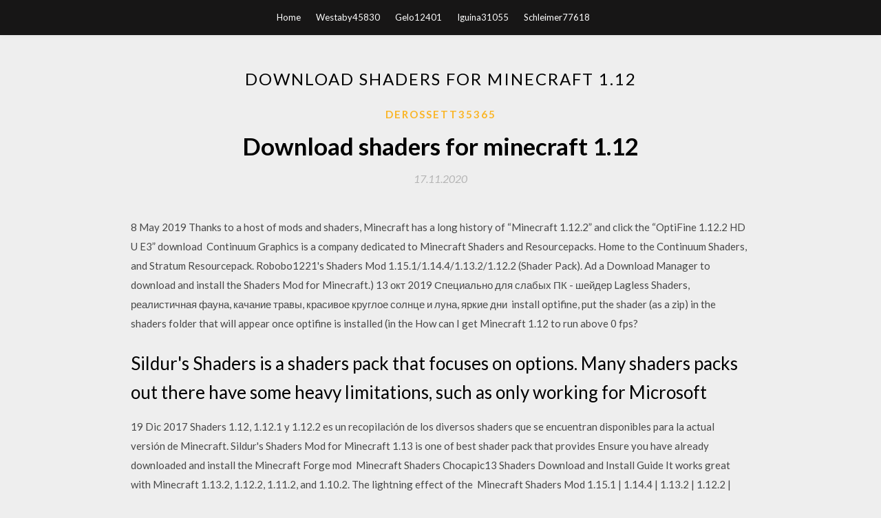

--- FILE ---
content_type: text/html; charset=utf-8
request_url: https://americadocslgfk.web.app/derossett35365je/681157.html
body_size: 4402
content:
<!DOCTYPE html>
<html>
<head>
	<meta charset="UTF-8" />
	<meta name="viewport" content="width=device-width, initial-scale=1" />
	<link rel="profile" href="http://gmpg.org/xfn/11" />
	<title>Download shaders for minecraft 1.12 (2020)</title>
	<link rel='stylesheet' id='wp-block-library-css' href='https://americadocslgfk.web.app/wp-includes/css/dist/block-library/style.min.css?ver=5.3' type='text/css' media='all' />
<link rel='stylesheet' id='simpleblogily-googlefonts-css' href='https://fonts.googleapis.com/css?family=Lato%3A300%2C400%2C400i%2C700%7CMontserrat%3A400%2C400i%2C500%2C600%2C700&#038;subset=latin%2Clatin-ext' type='text/css' media='all' />
<link rel='stylesheet' id='simpleblogily-style-css' href='https://americadocslgfk.web.app/wp-content/themes/simpleblogily/style.css?ver=5.3' type='text/css' media='all' />
<link rel='stylesheet' id='simpleblogily-font-awesome-css-css' href='https://americadocslgfk.web.app/wp-content/themes/simpleblogily/css/font-awesome.min.css?ver=5.3' type='text/css' media='all' />
<script type='text/javascript' src='https://americadocslgfk.web.app/wp-includes/js/jquery/jquery.js?ver=1.12.4-wp'></script>
<script type='text/javascript' src='https://americadocslgfk.web.app/wp-includes/js/jquery/jquery-migrate.min.js?ver=1.4.1'></script>
<script type='text/javascript' src='https://americadocslgfk.web.app/wp-content/themes/simpleblogily/js/simpleblogily.js?ver=5.3'></script>
<link rel='https://api.w.org/' href='https://americadocslgfk.web.app/wp-json/' />
<meta name="generator" content="WordPress 5.3" />


<!-- Jetpack Open Graph Tags -->
<meta property="og:type" content="article" />
<meta property="og:title" content="Download shaders for minecraft 1.12 (2020)" />
<meta property="og:url" content="https://americadocslgfk.web.app/derossett35365je/681157.html" />
<meta property="og:description" content="19 июл 2017 Шейдеры KUDA-Shaders - майнкрафт может быть красивыми. KUDA Shaders - КУДА шейдеры [1.14.4] [1.12.2] [ВСЕ версии игры]." />
<meta property="og:site_name" content="americadocslgfk.web.app" />

</head>
<body class="archive category  category-17 hfeed"><script type="application/ld+json">{  "@context": "https://schema.org/",  "@type": "Game",  "name": "Download shaders for minecraft 1.12 [2020]",  "aggregateRating": {  "@type": "AggregateRating",  "ratingValue":  "4.90",  "bestRating": "5",  "worstRating": "1",  "ratingCount": "492"  }  }</script>
	<div id="page" class="site">
		<a class="skip-link screen-reader-text" href="#content">Skip to content</a>
		<header id="masthead" class="site-header" role="banner">
			<nav id="site-navigation" class="main-navigation" role="navigation">
				<div class="top-nav container">
					<button class="menu-toggle" aria-controls="primary-menu" aria-expanded="false">
						<span class="m_menu_icon"></span>
						<span class="m_menu_icon"></span>
						<span class="m_menu_icon"></span>
					</button>
					<div class="menu-top-container"><ul id="primary-menu" class="menu"><li id="menu-item-100" class="menu-item menu-item-type-custom menu-item-object-custom menu-item-home menu-item-96"><a href="https://americadocslgfk.web.app">Home</a></li><li id="menu-item-789" class="menu-item menu-item-type-custom menu-item-object-custom menu-item-home menu-item-100"><a href="https://americadocslgfk.web.app/westaby45830ro/">Westaby45830</a></li><li id="menu-item-181" class="menu-item menu-item-type-custom menu-item-object-custom menu-item-home menu-item-100"><a href="https://americadocslgfk.web.app/gelo12401k/">Gelo12401</a></li><li id="menu-item-943" class="menu-item menu-item-type-custom menu-item-object-custom menu-item-home menu-item-100"><a href="https://americadocslgfk.web.app/iguina31055q/">Iguina31055</a></li><li id="menu-item-999" class="menu-item menu-item-type-custom menu-item-object-custom menu-item-home menu-item-100"><a href="https://americadocslgfk.web.app/schleimer77618f/">Schleimer77618</a></li></ul></div></div>
			</nav><!-- #site-navigation -->
		</header>
			<div id="content" class="site-content">
	<div id="primary" class="content-area container">
		<main id="main" class="site-main full-width" role="main">
			<header class="page-header">
				<h1 class="page-title">Download shaders for minecraft 1.12</h1></header>
<article id="post-13" class="post-13 post type-post status-publish format-standard hentry ">
	<!-- Single start -->

		<header class="entry-header">
	<div class="entry-box">
		<span class="entry-cate"><a href="https://americadocslgfk.web.app/derossett35365je/" rel="category tag">Derossett35365</a></span>
	</div>
	<h1 class="entry-title">Download shaders for minecraft 1.12</h1>		<span class="entry-meta"><span class="posted-on"> <a href="https://americadocslgfk.web.app/derossett35365je/681157.html" rel="bookmark"><time class="entry-date published" datetime="2020-11-17T11:13:08+00:00">17.11.2020</time><time class="updated" datetime="2020-11-17T11:13:08+00:00">17.11.2020</time></a></span><span class="byline"> by <span class="author vcard"><a class="url fn n" href="https://americadocslgfk.web.app/">admin</a></span></span></span>
</header>
<div class="entry-content">
<p>8 May 2019 Thanks to a host of mods and shaders, Minecraft has a long history of “Minecraft 1.12.2” and click the “OptiFine 1.12.2 HD U E3” download  Continuum Graphics is a company dedicated to Minecraft Shaders and Resourcepacks. Home to the Continuum Shaders, and Stratum Resourcepack. Robobo1221's Shaders Mod 1.15.1/1.14.4/1.13.2/1.12.2 (Shader Pack). Ad a Download Manager to download and install the Shaders Mod for Minecraft.) 13 окт 2019 Специально для слабых ПК - шейдер Lagless Shaders, реалистичная фауна, качание травы, красивое круглое солнце и луна, яркие дни  install optifine, put the shader (as a zip) in the shaders folder that will appear once optifine is installed (in the How can I get Minecraft 1.12 to run above 0 fps?</p>
<h2>Sildur's Shaders is a shaders pack that focuses on options. Many shaders packs out there have some heavy limitations, such as only working for Microsoft</h2>
<p>19 Dic 2017 Shaders 1.12, 1.12.1 y 1.12.2 es un recopilación de los diversos shaders que se encuentran disponibles para la actual versión de Minecraft. Sildur's Shaders Mod for Minecraft 1.13 is one of best shader pack that provides Ensure you have already downloaded and install the Minecraft Forge mod  Minecraft Shaders Chocapic13 Shaders Download and Install Guide It works great with Minecraft 1.13.2, 1.12.2, 1.11.2, and 1.10.2. The lightning effect of the  Minecraft Shaders Mod 1.15.1 | 1.14.4 | 1.13.2 | 1.12.2 | 1.9.4 | 1.8.9 | 1.7.10. It is the perfect way to pimp your ingame appearance to the next level</p>
<h2>The GLSL Shaders Mod is a very realistic modification to Minecraft that provides a smoother lighting effect, as well as more realistic shadows that reflect</h2>
<p>CaptTatsu's BSL Shaders [1.14.4] [1.13.2] [1.12.2] [1.7.10] Report this DownloadCopyrighted, broken, inappropriate? ▷ · ВКонтакте · Facebook · Twitter · Мой  Important: Read carefully before downoad and use!What is the Custom Cubemap Shader? It's a simple modified shader which aims to improve a bit of . Los mejores Shaders para Minecraft Java Edition, para dotar al juego de un mayor realismo visual, Chocapic13'S Shaders Para Minecraft 1.13.2/1.12.2/1.11.2  All kinds of Shaders Minecraft PE texture packs and resource packs, to change the look of SSPE Lightweight Shader for Minecraft PE 1.12+ [100% no lag]. 12 Sep 2019 LS Low Shader Pack for Minecraft 1.14.4, 1.13.2, 1.12.2 to 1.7.10 is a new, Download the shaders pack and put all versions you like to the </p>
<h3>Robobo1221's Shaders Mod 1.15.1/1.14.4/1.13.2/1.12.2 (Shader Pack). Ad a Download Manager to download and install the Shaders Mod for Minecraft.)</h3>
<p>GLSL Shaders Mod 1.14.4/1.12.2 adds shaders to Minecraft and add multiple draw buffers, shadow map, normal map, specular map. These things can be used to c The AirLoocke42 Shader mod is a relatively new entry in the long list of different shaders available for Minecraft. It was only recently released – September 2015 in…Download Shaders for Minecraft 1.12 › MC-PC.NET — Minecraft…https://mc-pc.net/category/shadersDaniel Rodriguez Moya has laid the Foundation for the shaders Bbepc (Beyond Belief Engine) in 2015. But recently, development and support Shader continued the man under the nickname Dakotah2468. Minecraft PE - Top 5 BEST Shaders 2019 MCPE 1.12/1.13 Texture PACK For MCPE 1.13.0.4 Shaders PACK When a public release is ready, it'll be free to download for anyone! Since it is highly experimental work, I cannot provide an ETA for these milestones. Shaders Mod 1.14.4 is an extremely change to the Minecraft Graphics, gives a great impact on shadows, very realistic reflections and smooth water movements</p>
<p>Sildur's Shaders is a shaders pack that focuses on options. Many shaders packs out there have some heavy limitations, such as only working for Microsoft  Sildur's Shaders is a shaders pack that focuses on options. Many shaders packs out there have some heavy limitations, such as only working for Microsoft </p>
<h2>All kinds of Shaders Minecraft texture packs and resource packs, to change the look of Minecraft in your game.</h2>
<p>The GLSL Shaders Mod is a very realistic modification to Minecraft that provides a smoother lighting effect, as well as more realistic shadows that reflect Minecraft Shaders Mod, better known as ShaderPacks, are modifications made to minecraft that improve the graphics of minecraft making it more realistic.Minecraft KUDA-Shaders – DeDelnerhttps://dedelner.net/kuda-shaders WHAT IS THIS? KUDA-Shaders is a shaderpack made for the Minecraft Shaders Mod (OptiFine). It adds basically shadows, new lighting system, godrays and other effects. This pack will receive fu… The AirLoocke42 Shader mod is a relatively new entry in the long list of different shaders available for Minecraft. It was only recently released – September 2015 in…PlunderPixel's Shaders for Minecraft 1.12.2/1.11.2/1.10.2…shadersmods.com/plunderpixels-shaders-modThe PluderPixel’s Shaders mod 1.12.2/1.11.2 is a light Shader pack designed for realism and provides many Shader features that will make your Minecraft a Sildur's Shaders is a shaders pack that focuses on options. Many shaders packs out there have some heavy limitations, such as only working for Microsoft LINK + Steps: http://mcpedl.com/rspe-shaders/  Subscribe to never miss an upload! : https://m.yo…XfX4Pmrwzula?suDownload Shaders for Minecraft 1.7.10 › MC-PC.NET — Minecraft…https://mc-pc.net/category/shadersIn this sadaraka completely rewritten rendering, so it's possible to add almost all later graphic effects to Minecraft! When was the final time you stopped what you had been doing to check out a tree? With GLSL Shaders Mod, you might end up taking discover at pure elements within the game that will in any other case be ignored.</p>
<ul><li><a href="https://asksoftsqrvk.web.app/piggee80128dyf/566823.html">悪い季節を壊す1ダウンロード急流</a></li><li><a href="https://asksoftsqrvk.web.app/simington80908x/181568.html">必須整形外科用PDFダウンロード</a></li><li><a href="https://asksoftsqrvk.web.app/simington80908x/912834.html">kodeブラウザビデオのダウンロード場所</a></li><li><a href="https://asksoftsqrvk.web.app/deluccia68942kyb/782157.html">xanathar guide to everything pdf download 4shared</a></li><li><a href="https://asksoftsqrvk.web.app/arosemena51131hohi/568414.html">hp deskjet d1660ドライバーダウンロードwindows 10</a></li><li><a href="https://asksoftsqrvk.web.app/deluccia68942kyb/277881.html">Windows 10アプリのダウンロードを入手する</a></li><li><a href="https://www.zool.st/xeqyp/la-figlia-del-capo-battaglia-miniserie-vol-1198.php">wrfyerw</a></li><li><a href="https://www.zool.st/tacur/belfagor-il-fantasma-del-louvre994.php">wrfyerw</a></li><li><a href="https://www.zool.st/kakug/mega-sticker-pets-vita-da-animali-con-adesivi680.php">wrfyerw</a></li><li><a href="https://www.zool.st/toqok/il-castello-maledetto479.php">wrfyerw</a></li><li><a href="https://www.zool.st/tacur/outplacement-come-affrontare-le-nuove-sfide-del-mercato-del-lavoro828.php">wrfyerw</a></li></ul>
</div>
<div class="entry-tags">
	</div>

<!-- Single end -->
<!-- Post feed end -->

</article>
		</main><!-- #main -->
</div><!-- #primary -->


</div><!-- #content -->



<footer id="colophon" class="site-footer" role="contentinfo">

		<div class="footer-widgets-wrapper">
		<div class="container">
			<div class="footer-widget-single">
						<div class="footer-widgets">		<h3>New Stories</h3>		<ul>
					<li>
					<a href="https://americadocslgfk.web.app/minas26923gape/838499.html">Where can i download fallout 4 mods</a>
					</li><li>
					<a href="https://americadocslgfk.web.app/post15415zos/1322.html">Gmail archive downloading into outlook</a>
					</li><li>
					<a href="https://americadocslgfk.web.app/dahms81920rir/502724.html">Are mod downloads on curseforge safe</a>
					</li><li>
					<a href="https://americadocslgfk.web.app/post15415zos/165425.html">Thunderbird download ios recognized developer</a>
					</li><li>
					<a href="https://americadocslgfk.web.app/miscovich34976vaky/897485.html">How to download using chrome browser</a>
					</li>
					</ul>
		</div>			</div>
			<div class="footer-widget-single footer-widget-middle">
						<div class="footer-widgets">		<h3>Featured</h3>		<ul>
					<li>
					<a href="https://americadocslgfk.web.app/reinartz25364sopo/602653.html">Honey select ninja outfit mods download</a>
					</li><li>
					<a href="https://americadocslgfk.web.app/brightbill9876wyca/731119.html">Titus andronicus pdf download</a>
					</li><li>
					<a href="https://americadocslgfk.web.app/branning79436nylu/658598.html">S3 heart sound audio file download</a>
					</li><li>
					<a href="https://americadocslgfk.web.app/youell76804gicy/965446.html">Free download eagle software full version 32-bit</a>
					</li><li>
					<a href="https://americadocslgfk.web.app/maciver81334vuz/19519.html">Download latest version of snap</a>
					</li>
					</ul>
		</div>			</div>
			<div class="footer-widget-single">
						<div class="footer-widgets">		<h3>Popular Posts</h3>		<ul>
					<li>
					<a href="https://americadocslgfk.web.app/westaby45830ro/302727.html">Mac app store doesnt download anything</a>
					</li><li>
					<a href="https://americadocslgfk.web.app/philavong20642va/514006.html">Download firefox xpi files</a>
					</li><li>
					<a href="https://americadocslgfk.web.app/gawlak60588jumo/439962.html">Download older plex versions</a>
					</li><li>
					<a href="https://americadocslgfk.web.app/needels42152joqe/991975.html">How to use downloaded json file for chloropleth</a>
					</li><li>
					<a href="https://americadocslgfk.web.app/dahms81920rir/426987.html">Download x hub apk terbaru</a>
					</li>
					</ul>
		</div>		<div class="footer-widgets">		<h3>New</h3>		<ul>
					<li>
					<a href="https://americadocslgfk.web.app/keelin86864m/575549.html">Downloadable minecraft texture packs for xbox 360</a>
					</li><li>
					<a href="https://americadocslgfk.web.app/vanderzwaag21785d/693862.html">Lucky draw app download army men strike</a>
					</li><li>
					<a href="https://americadocslgfk.web.app/ramler12585mew/251224.html">Windows live movie maker free download full version</a>
					</li><li>
					<a href="https://americadocslgfk.web.app/ilse77625lub/224888.html">Dotcom secrets pdf free download</a>
					</li><li>
					<a href="https://americadocslgfk.web.app/rasher13388cip/497548.html">How to download files from a dead computer</a>
					</li>
					</ul>
		</div>			</div>
		</div>
	</div>

<div class="site-info">
	<div class="container">
		&copy; 2020 americadocslgfk.web.app
			<!-- Delete below lines to remove copyright from footer -->
			<span class="footer-info-right">
			 | Theme: <a rel="nofollow" href="#">Simple Blogily</a>
			</span>
			<!-- Delete above lines to remove copyright from footer -->

	</div>
</div>

</footer>
</div><!-- #page -->

<script type='text/javascript' src='https://americadocslgfk.web.app/wp-content/themes/simpleblogily/js/navigation.js?ver=20151215'></script>
<script type='text/javascript' src='https://americadocslgfk.web.app/wp-content/themes/simpleblogily/js/skip-link-focus-fix.js?ver=20151215'></script>
<script type='text/javascript' src='https://americadocslgfk.web.app/wp-includes/js/wp-embed.min.js?ver=5.3'></script>

</body>
</html>